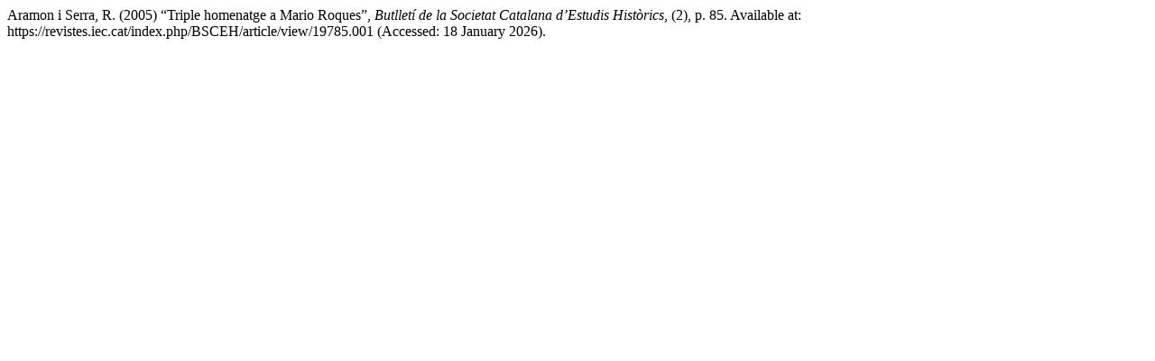

--- FILE ---
content_type: text/html; charset=UTF-8
request_url: https://revistes.iec.cat/index.php/BSCEH/citationstylelanguage/get/harvard-cite-them-right?submissionId=2763&publicationId=2173
body_size: 275
content:
<div class="csl-bib-body">
  <div class="csl-entry">Aramon i Serra, R. (2005) “Triple homenatge a Mario Roques”, <i>Butlletí de la Societat Catalana d’Estudis Històrics</i>, (2), p. 85. Available at: https://revistes.iec.cat/index.php/BSCEH/article/view/19785.001 (Accessed: 18 January 2026).</div>
</div>